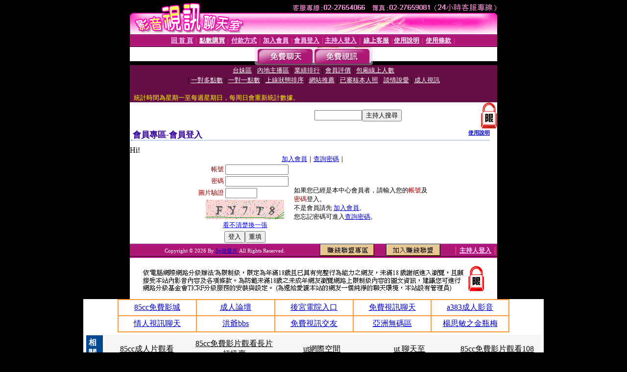

--- FILE ---
content_type: text/html; charset=Big5
request_url: http://18sex.chat-131.com/V4/?AID=185118&FID=1509184&WEBID=AVSHOW
body_size: 396
content:
<script>alert('請先登入會員才能進入主播包廂')</script><script>location.href = '/index.phtml?PUT=up_logon&FID=1509184';</script><form method='POST' action='https://gf744.com/GO/' name='forms' id='SSLforms'>
<input type='hidden' name='CONNECT_ID' value=''>
<input type='hidden' name='FID' value='1509184'>
<input type='hidden' name='SID' value='oioqld8adip6po12pialojtnvje7tf19'>
<input type='hidden' name='AID' value='185118'>
<input type='hidden' name='LTYPE' value='U'>
<input type='hidden' name='WURL' value='http://18sex.chat-131.com'>
</FORM><script Language='JavaScript'>document.getElementById('SSLforms').submit();self.window.focus();</script>